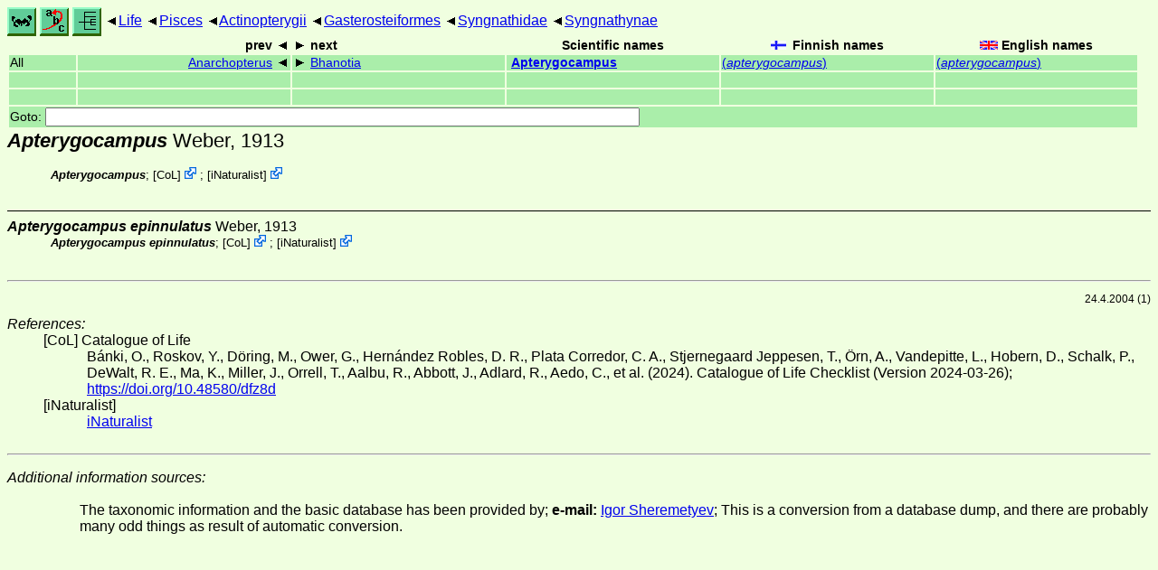

--- FILE ---
content_type: text/html
request_url: http://www.ftp.funet.fi/index/files/index/Tree_of_life/pisces/actinopterygii/gasterosteiformes/syngnathidae/syngnathynae/apterygocampus/
body_size: 4021
content:
<!DOCTYPE html><html><head><title>Apterygocampus</title>
<link rel="stylesheet" href="../../../../../../life.css" type="text/css">
<!-- Generated by index-css.pl -->
<base target="_top">
<meta charset="utf-8"/></head><body>
<noscript><style>.js {display:none;}</style></noscript>
<div class=NAVBAR>
<a href="../../../../../../intro.html"><img src="../../../../../../icons/home.gif" alt="[HOME]"></a>
<a href="../../../../../../warp/index.html"><img src="../../../../../../icons/warp.gif" alt="[INDEXES]"></a>
<a href="../../../../../../tree.html?find=apterygocampus:Weber" target="tree_life"><img class="js" src="../../../../../../icons/phylo.png" alt="[TREE]"></a>
<span class=up><a href="../../../../../../">Life</a></span>
<span class=up><a href="../../../../../">Pisces</a></span>
<span class=up><a href="../../../../">Actinopterygii</a></span>
<span class=up><a href="../../../">Gasterosteiformes</a></span>
<span class=up><a href="../../">Syngnathidae</a></span>
<span class=up><a href="../">Syngnathynae</a></span>
</div>
<form action="/cgi-bin/life/goto"><table class=NAVIGATION><tr><th></th><th class=prev><span>prev</span></th>
<th class=next><span>next</span></th>
<th>Scientific names</TH>
<th><span class=fiflag>Finnish names</span></th>
<th><span class=gbflag>English names</span></th>
</tr>
<tr><td>All</td>
<td class=prev><span><a href="../anarchopterus">Anarchopterus</a></span></td>
<td class=next><span><a href="../bhanotia">Bhanotia</a></span></td>
<td>&nbsp;<b><a href="../../../../../../warp/fish-14-list.html#apterygocampus">Apterygocampus</a></b>
</td>
<td><a href="../../../../../../warp/fish-10-Finnish-list.html#apterygocampus">(<i>apterygocampus</i>)</a></td>
<td><a href="../../../../../../warp/fish-10-English-list.html#apterygocampus">(<i>apterygocampus</i>)</a></td></tr>
<tr><td>&nbsp;</td>
<td class=prev></td>
<td class=next></td>
<td>&nbsp;</td>
<td></td>
<td></td></tr>
<tr><td>&nbsp;</td>
<td class=prev></td>
<td class=next></td>
<td>&nbsp;</td>
<td></td>
<td></td></tr>
<tr><td colspan=6><label>Goto: <input name=taxon size=80></label></td></tr>
</table>
</form>
<div class=PH><div class="TN" id="Apterygocampus"><span class=TN><i>Apterygocampus</i> Weber, 1913</span>

<div class=MENTIONS>
<ul class="LR">
<li><i>Apterygocampus</i>; <span class="ext"> [<a href="#R1">CoL</a>] <a href='https://www.catalogueoflife.org/data/taxon/62CPX'></a></span> ; <span class="ext"> [<a href="#R2">iNaturalist</a>] <a href='https://www.inaturalist.org/taxa/86580'></a></span> 
</ul>
</div></div>
</div><ul class=SP>
<li>
<div class="TN" id="epinnulatus"><span class=TN><i>Apterygocampus epinnulatus</i> Weber, 1913</span>

<div class=MENTIONS>
<ul class="LR">
<li><i>Apterygocampus epinnulatus</i>; <span class="ext"> [<a href="#R1">CoL</a>] <a href='https://www.catalogueoflife.org/data/taxon/FYWF'></a></span> ; <span class="ext"> [<a href="#R2">iNaturalist</a>] <a href='https://www.inaturalist.org/taxa/621422'></a></span> 
</ul>
</div></div>
</ul>
<br><hr>
<p class=NOTE>24.4.2004 (1)</p><div><em>References:</em><ul class=RL>
<li id="R1">[CoL] Catalogue of Life<br>
Bánki, O., Roskov, Y., Döring, M., Ower, G., Hernández Robles, D. R., Plata Corredor, C. A., Stjernegaard Jeppesen, T., Örn, A., Vandepitte, L., Hobern, D., Schalk, P., DeWalt, R. E., Ma, K., Miller, J., Orrell, T., Aalbu, R., Abbott, J., Adlard, R., Aedo, C., et al. (2024). Catalogue of Life Checklist (Version 2024-03-26);  <a href="https://doi.org/10.48580/dfz8d">https://doi.org/10.48580/dfz8d</a>
<li id="R2">[iNaturalist] <br>
 <a href="https://www.inaturalist.org">iNaturalist</a>
</ul></div>
<br><hr>
<dl><dt><em>Additional information sources:</em><dd><ul>
<li><br>
The taxonomic information and the basic database has been provided by; <STRONG>e-mail:</STRONG>&nbsp;<a href="/cgi-bin/life/mail/yahoo/com/sheremetyev?6o@g1c.14kc-8rf.org">Igor Sheremetyev</a>; This is a conversion from a database dump, and there are probably many odd things as result of automatic conversion.
</ul></dl>

<br>
</body></html>
